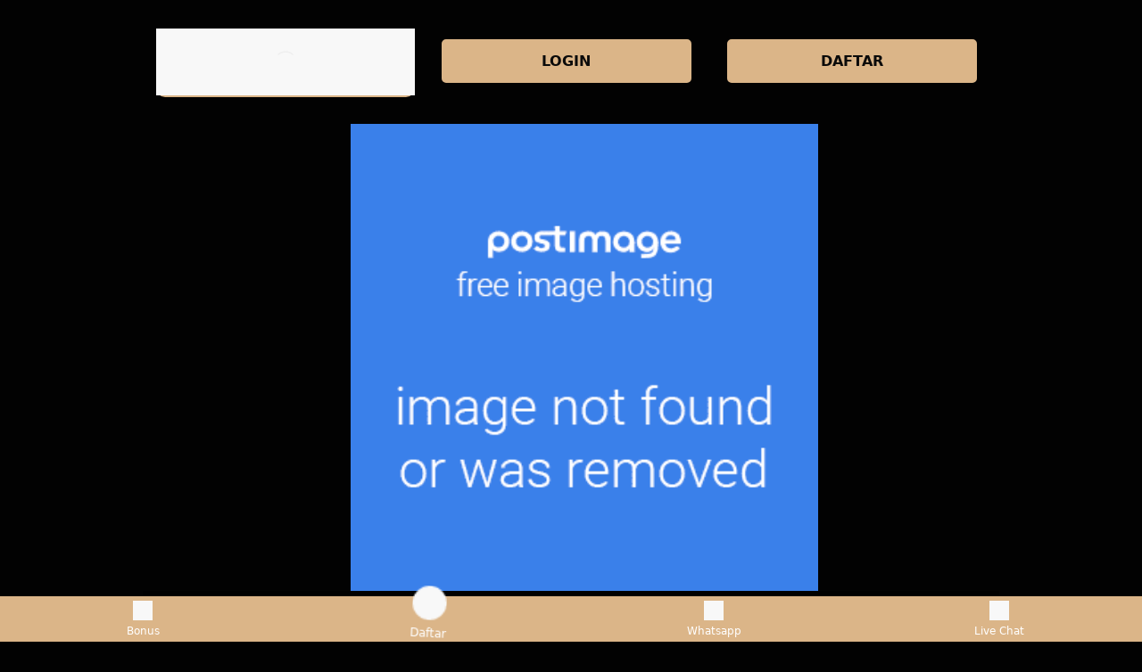

--- FILE ---
content_type: text/html
request_url: https://turismo.joaopessoa.pb.gov.br/wp-includes/bostrap/bonustoto.html
body_size: 14038
content:
<!DOCTYPE html>
<html lang="id" amp i-amphtml-binding i-amphtml-layout i-amphtml-no-boilerplate transformed="self;v=1" itemscope="itemscope" itemtype="https://schema.org/WebPage">
  <head>
    <meta charset="utf-8">
    <meta name="viewport" content="width=device-width,initial-scale=1">
    <title>bonustoto : Link Akun VVIP Slot Gacor Situs pragmatic id Terbesar Di Asia</title>
    <meta name="description" content="bonustoto adalah situs judi slot gacor online yang menyediakan daftar akun VVIP bonustoto dengan banyak keuntungan dan paling terbesar di asia 2023." />
    <meta name="keywords" content="bonustoto, bonus toto, bonustoto login, bonustoto slot, link alternatif bonustoto, daftar bonustoto, slot gacor, slot online , situs slot gacor, slot gacor hari ini" />
    <link itemprop="mainEntityOfPage" rel="canonical" href="#" />
    <meta name="robots" content="index, follow" />
    <meta name="page-locale" content="id,en">
    <meta content="true" name="HandheldFriendly">
    <meta content="width" name="MobileOptimized">
    <meta content="indonesian" name="language">
    <meta content='#007fa0' name='theme-color' />
    <link rel="preload" as="image" href="https://i.postimg.cc/HLBCJM0z/image.png" />
    <meta name="supported-amp-formats" content="websites, stories, ads, email">
    <meta name="twitter:card" content="summary">
    <meta name="twitter:title" content="bonustoto : Link Akun VVIP Slot Gacor Situs pragmatic id Terbesar Di Asia">
    <meta name="twitter:description" content="bonustoto adalah situs judi slot gacor online yang menyediakan daftar akun VVIP bonustoto dengan banyak keuntungan dan paling terbesar di asia 2023.">
    <meta name="twitter:image:src" content="https://i.postimg.cc/HLBCJM0z/image.png">
    <meta name="og:title" content="bonustoto : Link Akun VVIP Slot Gacor Situs pragmatic id Terbesar Di Asia">
    <meta name="og:description" content="bonustoto adalah situs judi slot gacor online yang menyediakan daftar akun VVIP bonustoto dengan banyak keuntungan dan paling terbesar di asia 2023.">
    <meta name="og:image" content="https://i.postimg.cc/HLBCJM0z/image.png">
    <meta property="og:image:width" content="600">
    <meta property="og:image:height" content="466">
    <meta name="og:url" content="#">
    <meta name="og:site_name" content="Slot Gacor">
    <meta name="og:locale" content="ID_id">
    <meta name="og:type" content="website">
    <meta property="og:type" content="video" />
    <meta property="og:video:type" content="video/mp4">
    <meta property="og:video:width" content="500">
    <meta property="og:video:height" content="281">
    <meta name="theme-color" content="#0a0a0a" />
    <meta name="categories" content="Slot Gacor" />
    <meta name="language" content="ID">
    <meta name="rating" content="general">
    <meta name="author" content="@ikail">
    <meta name="distribution" content="global">
    <meta name="publisher" content="Slot Gacor">
    <meta name="geo.placename" content="DKI Jakarta">
    <meta name="geo.country" content="ID">
    <meta name="geo.region" content="ID" />
    <meta name="tgn.nation" content="Indonesia">
    <link rel="shortcut icon" type="image/x-icon" href="https://i.postimg.cc/YCCkrRb5/image.png" />
    <link href='https://i.postimg.cc/YCCkrRb5/image.png' rel='icon' sizes='32x32' type='image/png' />
    <style amp-runtime i-amphtml-version="012107240354000">
      html.i-amphtml-fie {
        height: 100% !important;
        width: 100% !important
      }

      html:not([amp4ads]),
      html:not([amp4ads]) body {
        height: auto !important
      }

      html:not([amp4ads]) body {
        margin: 0 !important
      }

      body {
        -webkit-text-size-adjust: 100%;
        -moz-text-size-adjust: 100%;
        -ms-text-size-adjust: 100%;
        text-size-adjust: 100%
      }

      html.i-amphtml-singledoc.i-amphtml-embedded {
        -ms-touch-action: pan-y pinch-zoom;
        touch-action: pan-y pinch-zoom
      }

      html.i-amphtml-fie>body,
      html.i-amphtml-singledoc>body {
        overflow: visible !important
      }

      html.i-amphtml-fie:not(.i-amphtml-inabox)>body,
      html.i-amphtml-singledoc:not(.i-amphtml-inabox)>body {
        position: relative !important
      }

      html.i-amphtml-ios-embed-legacy>body {
        overflow-x: hidden !important;
        overflow-y: auto !important;
        position: absolute !important
      }

      html.i-amphtml-ios-embed {
        overflow-y: auto !important;
        position: static
      }

      #i-amphtml-wrapper {
        overflow-x: hidden !important;
        overflow-y: auto !important;
        position: absolute !important;
        top: 0 !important;
        left: 0 !important;
        right: 0 !important;
        bottom: 0 !important;
        margin: 0 !important;
        display: block !important
      }

      html.i-amphtml-ios-embed.i-amphtml-ios-overscroll,
      html.i-amphtml-ios-embed.i-amphtml-ios-overscroll>#i-amphtml-wrapper {
        -webkit-overflow-scrolling: touch !important
      }

      #i-amphtml-wrapper>body {
        position: relative !important;
        border-top: 1px solid transparent !important
      }

      #i-amphtml-wrapper+body {
        visibility: visible
      }

      #i-amphtml-wrapper+body .i-amphtml-lightbox-element,
      #i-amphtml-wrapper+body[i-amphtml-lightbox] {
        visibility: hidden
      }

      #i-amphtml-wrapper+body[i-amphtml-lightbox] .i-amphtml-lightbox-element {
        visibility: visible
      }

      #i-amphtml-wrapper.i-amphtml-scroll-disabled,
      .i-amphtml-scroll-disabled {
        overflow-x: hidden !important;
        overflow-y: hidden !important
      }

      amp-instagram {
        padding: 54px 0 0 !important;
        background-color: #fff
      }

      amp-iframe iframe {
        box-sizing: border-box !important
      }

      [amp-access][amp-access-hide] {
        display: none
      }

      [subscriptions-dialog],
      body:not(.i-amphtml-subs-ready) [subscriptions-action],
      body:not(.i-amphtml-subs-ready) [subscriptions-section] {
        display: none !important
      }

      amp-experiment,
      amp-live-list>[update] {
        display: none
      }

      amp-list[resizable-children]>.i-amphtml-loading-container.amp-hidden {
        display: none !important
      }

      amp-list [fetch-error],
      amp-list[load-more] [load-more-button],
      amp-list[load-more] [load-more-end],
      amp-list[load-more] [load-more-failed],
      amp-list[load-more] [load-more-loading] {
        display: none
      }

      amp-list[diffable] div[role="list"] {
        display: block
      }

      amp-story-page,
      amp-story[standalone] {
        min-height: 1px !important;
        display: block !important;
        height: 100% !important;
        margin: 0 !important;
        padding: 0 !important;
        overflow: hidden !important;
        width: 100% !important
      }

      amp-story[standalone] {
        background-color: #202125 !important;
        position: relative !important
      }

      amp-story-page {
        background-color: #757575
      }

      amp-story .amp-active>div,
      amp-story .i-amphtml-loader-background {
        display: none !important
      }

      amp-story-page:not(:first-of-type):not([distance]):not([active]) {
        transform: translateY(1000vh) !important
      }

      amp-autocomplete {
        position: relative !important;
        display: inline-block !important
      }

      amp-autocomplete>input,
      amp-autocomplete>textarea {
        padding: .5rem;
        border: 1px solid rgba(0, 0, 0, .33)
      }

      .i-amphtml-autocomplete-results,
      amp-autocomplete>input,
      amp-autocomplete>textarea {
        font-size: 1rem;
        line-height: 1.5rem
      }

      [amp-fx^="fly-in"] {
        visibility: hidden
      }

      amp-script[nodom],
      amp-script[sandboxed] {
        position: fixed !important;
        top: 0 !important;
        width: 1px !important;
        height: 1px !important;
        overflow: hidden !important;
        visibility: hidden
      }

      [hidden] {
        display: none !important
      }

      .i-amphtml-element {
        display: inline-block
      }

      .i-amphtml-blurry-placeholder {
        transition: opacity .3s cubic-bezier(0, 0, .2, 1) !important;
        pointer-events: none
      }

      [layout=nodisplay]:not(.i-amphtml-element) {
        display: none !important
      }

      .i-amphtml-layout-fixed,
      [layout=fixed][width][height]:not(.i-amphtml-layout-fixed) {
        display: inline-block;
        position: relative
      }

      .i-amphtml-layout-responsive,
      [layout=responsive][width][height]:not(.i-amphtml-layout-responsive),
      [width][height][heights]:not([layout]):not(.i-amphtml-layout-responsive),
      [width][height][sizes]:not(img):not([layout]):not(.i-amphtml-layout-responsive) {
        display: block;
        position: relative
      }

      .i-amphtml-layout-intrinsic,
      [layout=intrinsic][width][height]:not(.i-amphtml-layout-intrinsic) {
        display: inline-block;
        position: relative;
        max-width: 100%
      }

      .i-amphtml-layout-intrinsic .i-amphtml-sizer {
        max-width: 100%
      }

      .i-amphtml-intrinsic-sizer {
        max-width: 100%;
        display: block !important
      }

      .i-amphtml-layout-container,
      .i-amphtml-layout-fixed-height,
      [layout=container],
      [layout=fixed-height][height]:not(.i-amphtml-layout-fixed-height) {
        display: block;
        position: relative
      }

      .i-amphtml-layout-fill,
      .i-amphtml-layout-fill.i-amphtml-notbuilt,
      [layout=fill]:not(.i-amphtml-layout-fill),
      body noscript>* {
        display: block;
        overflow: hidden !important;
        position: absolute;
        top: 0;
        left: 0;
        bottom: 0;
        right: 0
      }

      body noscript>* {
        position: absolute !important;
        width: 100%;
        height: 100%;
        z-index: 2
      }

      body noscript {
        display: inline !important
      }

      .i-amphtml-layout-flex-item,
      [layout=flex-item]:not(.i-amphtml-layout-flex-item) {
        display: block;
        position: relative;
        -ms-flex: 1 1 auto;
        flex: 1 1 auto
      }

      .i-amphtml-layout-fluid {
        position: relative
      }

      .i-amphtml-layout-size-defined {
        overflow: hidden !important
      }

      .i-amphtml-layout-awaiting-size {
        position: absolute !important;
        top: auto !important;
        bottom: auto !important
      }

      i-amphtml-sizer {
        display: block !important
      }

      @supports (aspect-ratio:1/1) {
        i-amphtml-sizer.i-amphtml-disable-ar {
          display: none !important
        }
      }

      .i-amphtml-blurry-placeholder,
      .i-amphtml-fill-content {
        display: block;
        height: 0;
        max-height: 100%;
        max-width: 100%;
        min-height: 100%;
        min-width: 100%;
        width: 0;
        margin: auto
      }

      .i-amphtml-layout-size-defined .i-amphtml-fill-content {
        position: absolute;
        top: 0;
        left: 0;
        bottom: 0;
        right: 0
      }

      .i-amphtml-replaced-content,
      .i-amphtml-screen-reader {
        padding: 0 !important;
        border: none !important
      }

      .i-amphtml-screen-reader {
        position: fixed !important;
        top: 0 !important;
        left: 0 !important;
        width: 4px !important;
        height: 4px !important;
        opacity: 0 !important;
        overflow: hidden !important;
        margin: 0 !important;
        display: block !important;
        visibility: visible !important
      }

      .i-amphtml-screen-reader~.i-amphtml-screen-reader {
        left: 8px !important
      }

      .i-amphtml-screen-reader~.i-amphtml-screen-reader~.i-amphtml-screen-reader {
        left: 12px !important
      }

      .i-amphtml-screen-reader~.i-amphtml-screen-reader~.i-amphtml-screen-reader~.i-amphtml-screen-reader {
        left: 16px !important
      }

      .i-amphtml-unresolved {
        position: relative;
        overflow: hidden !important
      }

      .i-amphtml-select-disabled {
        -webkit-user-select: none !important;
        -ms-user-select: none !important;
        user-select: none !important
      }

      .i-amphtml-notbuilt,
      [layout]:not(.i-amphtml-element),
      [width][height][heights]:not([layout]):not(.i-amphtml-element),
      [width][height][sizes]:not(img):not([layout]):not(.i-amphtml-element) {
        position: relative;
        overflow: hidden !important;
        color: transparent !important
      }

      .i-amphtml-notbuilt:not(.i-amphtml-layout-container)>*,
      [layout]:not([layout=container]):not(.i-amphtml-element)>*,
      [width][height][heights]:not([layout]):not(.i-amphtml-element)>*,
      [width][height][sizes]:not([layout]):not(.i-amphtml-element)>* {
        display: none
      }

      amp-img:not(.i-amphtml-element)[i-amphtml-ssr]>img.i-amphtml-fill-content {
        display: block
      }

      .i-amphtml-notbuilt:not(.i-amphtml-layout-container),
      [layout]:not([layout=container]):not(.i-amphtml-element),
      [width][height][heights]:not([layout]):not(.i-amphtml-element),
      [width][height][sizes]:not(img):not([layout]):not(.i-amphtml-element) {
        color: transparent !important;
        line-height: 0 !important
      }

      .i-amphtml-ghost {
        visibility: hidden !important
      }

      .i-amphtml-element>[placeholder],
      [layout]:not(.i-amphtml-element)>[placeholder],
      [width][height][heights]:not([layout]):not(.i-amphtml-element)>[placeholder],
      [width][height][sizes]:not([layout]):not(.i-amphtml-element)>[placeholder] {
        display: block;
        line-height: normal
      }

      .i-amphtml-element>[placeholder].amp-hidden,
      .i-amphtml-element>[placeholder].hidden {
        visibility: hidden
      }

      .i-amphtml-element:not(.amp-notsupported)>[fallback],
      .i-amphtml-layout-container>[placeholder].amp-hidden,
      .i-amphtml-layout-container>[placeholder].hidden {
        display: none
      }

      .i-amphtml-layout-size-defined>[fallback],
      .i-amphtml-layout-size-defined>[placeholder] {
        position: absolute !important;
        top: 0 !important;
        left: 0 !important;
        right: 0 !important;
        bottom: 0 !important;
        z-index: 1
      }

      amp-img.i-amphtml-ssr:not(.i-amphtml-element)>[placeholder] {
        z-index: auto
      }

      .i-amphtml-notbuilt>[placeholder] {
        display: block !important
      }

      .i-amphtml-hidden-by-media-query {
        display: none !important
      }

      .i-amphtml-element-error {
        background: green !important;
        color: #fff !important;
        position: relative !important
      }

      .i-amphtml-element-error:before {
        content: attr(error-message)
      }

      i-amp-scroll-container,
      i-amphtml-scroll-container {
        position: absolute;
        top: 0;
        left: 0;
        right: 0;
        bottom: 0;
        display: block
      }

      i-amp-scroll-container.amp-active,
      i-amphtml-scroll-container.amp-active {
        overflow: auto;
        -webkit-overflow-scrolling: touch
      }

      .i-amphtml-loading-container {
        display: block !important;
        pointer-events: none;
        z-index: 1
      }

      .i-amphtml-notbuilt>.i-amphtml-loading-container {
        display: block !important
      }

      .i-amphtml-loading-container.amp-hidden {
        visibility: hidden
      }

      .i-amphtml-element>[overflow] {
        cursor: pointer;
        position: relative;
        z-index: 2;
        visibility: hidden;
        display: initial;
        line-height: normal
      }

      .i-amphtml-layout-size-defined>[overflow] {
        position: absolute
      }

      .i-amphtml-element>[overflow].amp-visible {
        visibility: visible
      }

      template {
        display: none !important
      }

      .amp-border-box,
      .amp-border-box *,
      .amp-border-box :after,
      .amp-border-box :before {
        box-sizing: border-box
      }

      amp-pixel {
        display: none !important
      }

      amp-analytics,
      amp-auto-ads,
      amp-story-auto-ads {
        position: fixed !important;
        top: 0 !important;
        width: 1px !important;
        height: 1px !important;
        overflow: hidden !important;
        visibility: hidden
      }

      html.i-amphtml-fie>amp-analytics {
        position: initial !important
      }

      [visible-when-invalid]:not(.visible),
      form [submit-error],
      form [submit-success],
      form [submitting] {
        display: none
      }

      amp-accordion {
        display: block !important
      }

      @media (min-width:1px) {
        :where(amp-accordion>section)>:first-child {
          margin: 0;
          background-color: #efefef;
          padding-right: 20px;
          border: 1px solid #dfdfdf
        }

        :where(amp-accordion>section)>:last-child {
          margin: 0
        }
      }

      amp-accordion>section {
        float: none !important
      }

      amp-accordion>section>* {
        float: none !important;
        display: block !important;
        overflow: hidden !important;
        position: relative !important
      }

      amp-accordion,
      amp-accordion>section {
        margin: 0
      }

      amp-accordion:not(.i-amphtml-built)>section>:last-child {
        display: none !important
      }

      amp-accordion:not(.i-amphtml-built)>section[expanded]>:last-child {
        display: block !important
      }
    </style>
    <script data-auto async src="https://cdn.ampproject.org/v0.mjs" type="module" crossorigin="anonymous"></script>
    <script async nomodule src="https://cdn.ampproject.org/v0.js" crossorigin="anonymous"></script>
    <script async src="https://cdn.ampproject.org/v0/amp-carousel-0.1.mjs" custom-element="amp-carousel" type="module" crossorigin="anonymous"></script>
    <script async nomodule src="https://cdn.ampproject.org/v0/amp-carousel-0.1.js" crossorigin="anonymous" custom-element="amp-carousel"></script>
    <script async src="https://cdn.ampproject.org/v0/amp-install-serviceworker-0.1.mjs" custom-element="amp-install-serviceworker" type="module" crossorigin="anonymous"></script>
    <script async nomodule src="https://cdn.ampproject.org/v0/amp-install-serviceworker-0.1.js" crossorigin="anonymous" custom-element="amp-install-serviceworker"></script>
    <script async src="https://cdn.ampproject.org/v0/amp-youtube-0.1.mjs" custom-element="amp-youtube" type="module" crossorigin="anonymous"></script>
    <script async nomodule src="https://cdn.ampproject.org/v0/amp-youtube-0.1.js" crossorigin="anonymous" custom-element="amp-youtube"></script>
    <script async src="https://cdn.ampproject.org/v0/amp-accordion-0.1.mjs" custom-element="amp-accordion" type="module" crossorigin="anonymous"></script>
    <script async nomodule src="https://cdn.ampproject.org/v0/amp-accordion-0.1.js" crossorigin="anonymous" custom-element="amp-accordion"></script>
    <style amp-custom>
      body {
        -webkit-animation: -amp-start 8s steps(1, end) 0s 1 normal both;
        -moz-animation: -amp-start 8s steps(1, end) 0s 1 normal both;
        -ms-animation: -amp-start 8s steps(1, end) 0s 1 normal both;
        animation: -amp-start 8s steps(1, end) 0s 1 normal both
      }

      @-webkit-keyframes -amp-start {
        from {
          visibility: hidden
        }

        to {
          visibility: visible
        }
      }

      @-moz-keyframes -amp-start {
        from {
          visibility: hidden
        }

        to {
          visibility: visible
        }
      }

      @-ms-keyframes -amp-start {
        from {
          visibility: hidden
        }

        to {
          visibility: visible
        }
      }

      @-o-keyframes -amp-start {
        from {
          visibility: hidden
        }

        to {
          visibility: visible
        }
      }

      @keyframes -amp-start {
        from {
          visibility: hidden
        }

        to {
          visibility: visible
        }
      }

      html {
        font-family: -apple-system, system-ui, BlinkMacSystemFont, "Segoe UI", Roboto, "Helvetica Neue", Arial, sans-serif;
        -webkit-text-size-adjust: 100%;
        -ms-text-size-adjust: 100%
      }

      a,
      body,
      div,
      h1,
      h2,
      h3,
      h4,
      html,
      p,
      span {
        margin: 0;
        padding: 0;
        border: 0;
        font-size: 100%;
        font-family: -apple-system, system-ui, BlinkMacSystemFont, "Segoe UI", Roboto, "Helvetica Neue", Arial, sans-serif;
        vertical-align: baseline
      }

      a,
      a:active,
      a:focus {
        outline: 0;
        text-decoration: none
      }

      a {
        color: #fff
      }

      * {
        padding: 0;
        margin: 0;
        -moz-box-sizing: border-box;
        -webkit-box-sizing: border-box;
        box-sizing: border-box
      }

      h1,
      h2,
      h3,
      h4 {
        margin-top: 0;
        margin-bottom: .5rem
      }

      p {
        margin: 0 0 10px
      }

      p {
        margin-top: 0;
        margin-bottom: 1rem
      }

      .clear {
        clear: both
      }

      .acenter {
        text-align: center
      }

      body {
        background-color: #020202
      }

      .container {
        padding-right: 15px;
        padding-left: 15px;
        margin-right: auto;
        margin-left: auto
      }

      .btn {
        display: inline-block;
        padding: 6px 12px;
        touch-action: manipulation;
        cursor: pointer;
        user-select: none;
        background-image: none;
        border: 1px solid transparent;
        border-radius: 5px;
        font: 250 16px Arial, "Helvetica Neue", Helvetica, sans-serif;
        width: 100%;
        color: #fff;
        text-shadow: 0 0 3px #000;
        letter-spacing: 1.1px
      }

      @keyframes blinking {
        0% {
          border: 2px solid #fff
        }

        100% {
          border: 2px solid #dbb588
        }
      }

      @media (min-width:768px) {
        .container {
          max-width: 720px
        }

        .tron-irengsnehh {
          margin: 10px 20px 10px 0
        }
      }

      @media (min-width:992px) {
        .container {
          max-width: 960px
        }

        .tron-irengsnehh {
          margin: 0 10px 0 0
        }
      }

      @media (min-width:1200px) {
        .container {
          width: 1000px
        }

        .tron-irengsnehh {
          margin: 0 10px 0 0
        }
      }

      .row {
        display: -ms-flexbox;
        display: flex;
        -ms-flex-wrap: wrap;
        flex-wrap: wrap;
        margin-right: -15px;
        margin-left: -15px
      }

      .p-0 {
        padding: 0
      }

      .col-md-12,
      .col-md-4,
      .col-md-6,
      .col-md-8,
      .col-xs-6 {
        position: relative;
        width: 100%;
        padding-right: 15px;
        padding-left: 15px
      }

      .col-xs-6 {
        float: left;
        width: 50%
      }

      @media (min-width:768px) {
        .col-md-4 {
          -ms-flex: 0 0 33.333333%;
          flex: 0 0 33.333333%;
          max-width: 33.333333%
        }

        .col-md-6 {
          -ms-flex: 0 0 50%;
          flex: 0 0 50%;
          max-width: 50%
        }

        .col-md-8 {
          -ms-flex: 0 0 66.666667%;
          flex: 0 0 66.666667%;
          max-width: 66.666667%
        }

        .col-md-12 {
          -ms-flex: 0 0 100%;
          flex: 0 0 100%;
          width: 100%
        }

        .logomobi {
          display: none
        }

        .logform {
          padding-top: 2rem
        }

        .tron-regis {
          margin: 0 10px 0 0
        }

        .tron-irengsnehh {
          margin: 0 10px 0 0
        }
      }

      @media (max-width:768px) {
        .logo {
          display: none
        }

        .navbar {
          position: fixed
        }

        .logomobi {
          padding-top: 10px;
          border-bottom: solid #dbb588 2px;
          border-radius: 10px
        }

        .content {
          padding-top: 110px
        }

        .logo {
          display: none
        }

        .tron-regis {
          margin: 0 10px 0 0
        }

        .tron-irengsnehh {
          margin: 0 10px 0 0
        }
      }

      .pb-2 {
        padding-bottom: .5rem
      }

      .paddy {
        padding: 15px
      }

      .mt-2 {
        margin-top: .5rem
      }

      .mtop {
        margin-top: .75rem
      }

      .mb-3 {
        margin-bottom: .75rem
      }

      .pb-5 {
        padding-bottom: 1.25rem
      }

      .pt-3 {
        padding-top: 1rem
      }

      .navbar {
        background-color: #000;
        right: 0;
        left: 0;
        z-index: 1030;
        width: 100%;
        float: left
      }

      .bottom {
        float: left;
        width: 100%
      }

      ul li {
        list-style-type: none
      }

      ul li:last-child {
        border: 0
      }

      .copyleft {
        text-decoration: none;
        color: #fff;
        margin: 35px 0
      }

      .copyleft a {
        color: #dbb588
      }

      .slide {
        width: 100%;
        border: 2px solid #dbb588;
        border-radius: 4px;
        box-shadow: 0 0 3px 0 #dbb588;
      }

      .btn-daf {
        margin: 30px 0 30px 0;
        background: linear-gradient(#dbb588, #dbb588);
        animation: blinking 0.5s infinite;
        transition: all .4s
      }

      @keyframes blinking {
        0% {
          border: 3px solid #dbb588
        }

        100% {
          border: 3px solid #000000
        }
      }

      table.slot-gacor {
        font-family: -apple-system, system-ui, BlinkMacSystemFont, "Segoe UI", Roboto, "Helvetica Neue", Arial, sans-serif;
        width: 100%;
        text-align: left;
        border-collapse: collapse;
        font-size: calc(8px+1vh);
        margin: 0 20px 0 0
      }

      table.slot-gacor td,
      table.slot-gacor th {
        border: 1px solid #dbb588;
        padding: 10px 5px 10px
      }

      table.slot-gacor tbody td {
        font-size: calc(8px+1vh);
        font-weight: 500;
        color: #bfbfbf
      }

      table.slot-gacor thead {
        background: #dbb588
      }

      table.slot-gacor thead th {
        font-size: calc(12px+1vh);
        font-weight: 700;
        color: #0a0a0a;
        text-align: center;
        background: linear-gradient(#dbb588, #dbb588);
      }

      .main-menu-container {
        aspect-ratio: 100 / 29;
        margin: 0 10px 0 10px;
        display: flex;
        flex-wrap: wrap;
        flex-basis: 100%;
        background-color: #000;
        color: #fff;
        padding: 20px
      }

      .main-menu-container ul>li {
        display: inline;
        padding: 0 8px
      }

      .main-menu-container ul>li:last-child {
        border: 0
      }

      .main-menu-container>li {
        flex-basis: 25%;
        padding: 5px;
        order: 2
      }

      .main-menu-container>li:nth-child(-n+4) {
        order: 0
      }

      .main-menu-container>li>a {
        display: block;
        color: #fff;
        font-family: -apple-system, system-ui, BlinkMacSystemFont, "Segoe UI", Roboto, "Helvetica Neue", Arial, sans-serif;
        font-size: calc(8px+1vh);
        font-weight: 500;
        border: 2px solid #dbb588;
        border-radius: 5px;
        padding: 30px;
        text-align: center;
        text-transform: uppercase;
        background-color: #171717;
        margin: 10px;
        justify-content: center;
        line-height: 20px
      }

      .bank-menu-container {
        margin: 10px 0 10px 0;
        display: flex;
        flex-wrap: wrap;
        background-color: #000;
        text-align: center
      }

      .bank-menu-container>li {
        flex-basis: 25%;
        padding: 0 0 0 10px
      }

      .bank-menu-container>li:nth-child(-n+4) {
        order: 0
      }

      .site-description {
        text-align: left;
        padding: 10px;
        color: #dbb588;
        border-radius: 5px;
        box-shadow: 0 0 8px 4px #dbb588
      }

      .site-description hr {
        margin: 10px 0 10px 0;
        color: #dbb588;
        border: 1px solid #dbb588
      }

      .site-description p {
        font-family: -apple-system, system-ui, BlinkMacSystemFont, "Segoe UI", Roboto, "Helvetica Neue", Arial, sans-serif;
        font-size: 16px;
        font-style: normal;
        font-variant: normal;
        font-weight: 400;
        line-height: 23px;
        padding: 0 10px;
        color: #fff
      }

      .site-description li {
        margin: 5px 30px 10px;
        text-align: justify;
        color: #fff
      }

      .site-description ul>li>a {
        color: #fff
      }

      .site-description a {
        color: #dbb588;
      }

      .site-description h1 {
        font-family: -apple-system, system-ui, BlinkMacSystemFont, "Segoe UI", Roboto, "Helvetica Neue", Arial, sans-serif;
        font-size: 2em;
        font-style: normal;
        font-variant: normal;
        font-weight: 500;
        color: #dbb588;
        margin: 20px 0 20px 0;
        text-align: center
      }

      .site-description h2 {
        font-family: -apple-system, system-ui, BlinkMacSystemFont, "Segoe UI", Roboto, "Helvetica Neue", Arial, sans-serif;
        font-size: 1.5em;
        font-style: normal;
        font-variant: normal;
        font-weight: 500;
        line-height: 23px;
        color: #dbb588;
        margin: 20px 0 20px 0;
        text-align: center
      }

      .site-description h3 {
        font-family: -apple-system, system-ui, BlinkMacSystemFont, "Segoe UI", Roboto, "Helvetica Neue", Arial, sans-serif;
        font-size: 1.25em;
        font-style: normal;
        font-variant: normal;
        font-weight: 500;
        line-height: 23px;
        color: #dbb588;
        margin: 20px 0 20px 0;
        padding: 10px 10px 10px 10px
      }

      .site-description h4 {
        font-family: -apple-system, system-ui, BlinkMacSystemFont, "Segoe UI", Roboto, "Helvetica Neue", Arial, sans-serif;
        font-size: 1em;
        font-style: normal;
        font-variant: normal;
        font-weight: 500;
        line-height: 23px;
        color: #dbb588;
        margin: 20px 0 20px 0;
        padding: 10px
      }

      .accordion h4 {
        background-color: transparent;
        border: 0
      }

      .accordion h4 {
        font-size: 17px;
        line-height: 28px
      }

      .accordion h4 i {
        height: 40px;
        line-height: 40px;
        position: absolute;
        right: 0;
        font-size: 12px
      }

      #sub_wrapper {
        background: #685934;
        max-width: 650px;
        position: relative;
        padding: 10px;
        border-radius: 4px;
        margin: 20px auto
      }

      .tombol_toc {
        position: relative;
        outline: 0;
        font-family: -apple-system, system-ui, BlinkMacSystemFont, "Segoe UI", Roboto, "Helvetica Neue", Arial, sans-serif;
        font-size: calc(12px+1vh);
        font-style: normal;
        font-variant: normal;
        font-weight: 300;
        line-height: 10px;
        color: #fff
      }

      .tombol_toc svg {
        float: right
      }

      #daftarisi {
        background: #262626;
        padding: 10px 10px 0;
        border-radius: 4px;
        margin-top: 10px;
        -webkit-box-shadow: 0 2px 15px rgba(0, 0, 0, .05);
        box-shadow: 0 2px 15px rgba(0, 0, 0, .05);
        font-family: -apple-system, system-ui, BlinkMacSystemFont, "Segoe UI", Roboto, "Helvetica Neue", Arial, sans-serif;
        font-size: calc(8px+1vh);
        font-style: normal;
        font-variant: normal;
        font-weight: 200;
        line-height: 23px;
        color: #dbb588
      }

      #daftarisi a {
        text-decoration: none;
        color: #fff
      }

      #daftarisi ol {
        padding: 0 0 0 10px;
        margin: 0
      }

      #daftarisi ol li.lvl1 {
        line-height: 1.5em;
        padding: 4px 0
      }

      #daftarisi ol li.lvl1:nth-child(n+2) {
        border-top: 1px dashed #ddd
      }

      #daftarisi ol li.lvl1 a {
        font-weight: 600
      }

      #daftarisi ol li.lvl2 a {
        font-weight: 300;
        display: block
      }

      #daftarisi ul.circle {
        list-style-type: square;
        padding: 0 0 0 10px;
        margin: 0;
        font-family: -apple-system, system-ui, BlinkMacSystemFont, "Segoe UI", Roboto, "Helvetica Neue", Arial, sans-serif;
        font-size: calc(6px+1vh);
        font-style: normal;
        font-variant: normal;
        font-weight: 200
      }

      #daftarisi ol li a:hover {
        text-decoration: underline
      }

      :target::before {
        content: "";
        display: block;
        height: 40px;
        margin-top: -40px;
        visibility: hidden
      }

      .tron-irengsnehh {
        -webkit-border-radius: 0;
        -moz-border-radius: 0;
        border-radius: 5px;
        color: #0a0a0a;
        font-family: -apple-system, system-ui, BlinkMacSystemFont, "Segoe UI", Roboto, "Helvetica Neue", Arial, sans-serif;
        font-size: calc(12px+1vh);
        font-style: normal;
        font-variant: normal;
        font-weight: 700;
        line-height: 23px;
        padding: 10px;
        background: linear-gradient(to right, #dbb588 0%, #dbb588 100%);
        -webkit-box-shadow: 1px 1px 15px 0 linear-gradient(to right, #dbb588 0%, #dbb588 100%);
        -moz-box-shadow: 1px 1px 15px 0 linear-gradient(to right, #dbb588 0%, #dbb588 100%);
        box-shadow: 1px 1px 15px 0 linear-gradient(to right, #dbb588 0%, #dbb588 100%);
        border: solid #dbb588 3px;
        text-decoration: none;
        display: flex;
        cursor: pointer;
        text-align: center;
        justify-content: center
      }

      .tron-irengsnehh:hover {
        background: linear-gradient(to right, #dbb588 0%, #dbb588 100%);
        border: solid #dbb588 1px 1px 15px 0;
        -webkit-border-radius: 0;
        -moz-border-radius: 0;
        border-radius: 0;
        text-decoration: none;
        color: #fff
      }

      .tron-regis {
        -webkit-border-radius: 0;
        -moz-border-radius: 0;
        border-radius: 5px;
        color: #fff;
        font-family: -apple-system, system-ui, BlinkMacSystemFont, "Segoe UI", Roboto, "Helvetica Neue", Arial, sans-serif;
        font-size: calc(12px+1vh);
        font-style: normal;
        font-variant: normal;
        font-weight: 700;
        line-height: 23px;
        padding: 10px;
        background: linear-gradient(to bottom, #dbb588 0%, #dbb588 100%);
        color: #fff;
        text-decoration: none;
        display: flex;
        cursor: pointer;
        text-align: center;
        justify-content: center;
        margin: 0 10px 0 0
      }

      .tron-regis:hover {
        background: #dbb588;
        border: solid #dbb588 5px;
        -webkit-border-radius: 0;
        -moz-border-radius: 0;
        border-radius: 0;
        text-decoration: none
      }

      .tron {
        -webkit-border-radius: 0;
        -moz-border-radius: 0;
        border-radius: 5px;
        color: #0a0a0a;
        font-family: -apple-system, system-ui, BlinkMacSystemFont, "Segoe UI", Roboto, "Helvetica Neue", Arial, sans-serif;
        font-size: calc(8px+1vh);
        font-style: normal;
        font-variant: normal;
        font-weight: 300;
        line-height: 15px;
        padding: 10px;
        background: linear-gradient(#dbb588, #dbb588);
        -webkit-box-shadow: 1px 1px 10px 0 linear-gradient(#dbb588, #dbb588);
        -moz-box-shadow: 1px 1px 10px 0 linear-gradient(#dbb588, #dbb588);
        box-shadow: 1px 1px 10px 0 linear-gradient(#dbb588, #dbb588);
        border: solid #dbb588 2px;
        text-decoration: none;
        display: flex;
        cursor: pointer;
        text-align: center;
        justify-content: center;
        margin: 10px 0 10px 0
      }

      .tron:hover {
        background: linear-gradient(#dbb588, #dbb588);
        ;
        border: solid #dbb588 1px 1px 10px 0;
        -webkit-border-radius: 0;
        -moz-border-radius: 0;
        border-radius: 0;
        text-decoration: none
      }

      .tron-images {
        -webkit-border-radius: 0;
        -moz-border-radius: 0;
        border-radius: 5px;
        color: #dbb588;
        -webkit-box-shadow: 1px 1px 10px 0 #dbb588;
        -moz-box-shadow: 1px 1px 10px 0 #dbb588;
        box-shadow: 1px 1px 10px 0 #dbb588;
        display: block;
        cursor: pointer;
        text-align: center;
        justify-content: center;
        width: 100%;
        height: auto;
        margin-right: auto;
        margin-left: auto
      }

      .tron-images:hover {
        background: #000;
        border: solid #dbb588 1px;
        -webkit-border-radius: 0;
        -moz-border-radius: 0;
        border-radius: 0
      }

      .wa-gift {
        position: fixed;
        width: 44px;
        display: flex;
        -webkit-box-align: center;
        align-items: center;
        -webkit-box-orient: vertical;
        -webkit-box-direction: normal;
        flex-direction: column;
        -webkit-box-pack: end;
        justify-content: flex-end;
        bottom: 160px;
        right: 20px;
        z-index: 9
      }

      .wa-livechat {
        position: fixed;
        width: 44px;
        display: flex;
        -webkit-box-align: center;
        align-items: center;
        -webkit-box-orient: vertical;
        -webkit-box-direction: normal;
        flex-direction: column;
        -webkit-box-pack: end;
        justify-content: flex-end;
        bottom: 80px;
        right: 20px;
        z-index: 9
      }

      .spacer {
        margin: 0 0 30px 0;
        display: block
      }

      @media screen and (min-width:701px) {
        .logomobis {
          margin-left: 500px;
          display: none;
          visibility: hidden
        }

        .logo {
          background-color: transparent;
          justify-content: center;
          display: block;
          border-bottom: solid #dbb588 2px;
          padding: auto;
          border-radius: 10px;
          margin-top: 20px
        }

        .tron-regis {
          margin: 0 10px 0 0
        }

        .tron-irengsnehh {
          margin: 0 10px 0 0
        }
      }

      @media screen and (max-width:701px) {
        .logo {
          margin-left: 500px;
          border-bottom: solid #000 2px;
          display: none
        }

        .logomobis {
          background-color: transparent;
          justify-content: center;
          display: flex;
          border-bottom: solid #dbb588 2px;
          padding: auto;
          border-radius: 10px
        }

        .tron-regis {
          margin: 0 10px 0 0
        }

        .tron-irengsnehh {
          margin: 0 10px 0 0
        }
      }

      .updated {
        border: solid 2px #dbb588;
        padding: 10px
      }

      .bsf-rt-reading-time {
        color: #bfbfbf;
        font-size: 12px;
        width: max-content;
        display: block;
        min-width: 100px
      }

      .bsf-rt-display-label:after {
        content: attr(prefix)
      }

      .bsf-rt-display-time:after {
        content: attr(reading_time)
      }

      .bsf-rt-display-postfix:after {
        content: attr(postfix)
      }

      .bonus {
        width: 88px;
        height: 102px
      }

      @media (min-width:768px) {
        .bonus {
          width: 44px;
          height: 51px
        }
      }

      @media (min-width:320px) and (max-width:480px) {
        .main-menu-container>li>a {
          padding: 18px
        }
      }

      @media (min-width:481px) and (max-width:767px) {
        .main-menu-container>li>a {
          padding: 30px
        }
      }

      p#breadcrumbs {
        color: #fff;
        text-align: center
      }

      .site-description li h4 {
        color: #fff;
        line-height: 26px;
        margin: 5px;
        padding: 0;
        text-align: left
      }

      .tron-regis {
        animation: blinkings 0.5s infinite;
        transition: all .4s;
        touch-action: manipulation;
        cursor: pointer
      }

      .anim {
        animation: blinkings 1s infinite
      }

      @keyframes blinkings {
        0% {
          border: 4px solid #fff
        }

        100% {
          border: 4px solid #0bd1b7
        }
      }

      span.faq-arrow {
        float: right;
        color: #dbb588
      }

      .fixed-footer {
        display: flex;
        justify-content: space-around;
        position: fixed;
        background: linear-gradient(#dbb588, #dbb588);
        padding: 5px 0;
        left: 0;
        right: 0;
        bottom: 0;
        z-index: 99
      }

      .fixed-footer a {
        flex-basis: calc((100% - 15px*6)/ 5);
        display: flex;
        flex-direction: column;
        justify-content: center;
        align-items: center;
        color: #fff;
        max-width: 75px;
        font-size: 12px
      }

      .fixed-footer .center {
        transform: scale(1.5) translateY(-5px);
        background: center no-repeat;
        background-size: contain;
        background-color: inherit;
        border-radius: 50%
      }

      .fixed-footer amp-img {
        max-width: 30%;
        margin-bottom: 5px
      }

      .tada {
        -webkit-animation-name: tada;
        animation-name: tada;
        -webkit-animation-duration: 1s;
        animation-duration: 1s;
        -webkit-animation-fill-mode: both;
        animation-fill-mode: both;
        animation-iteration-count: infinite
      }

      @-webkit-keyframes tada {
        0% {
          -webkit-transform: scale3d(1, 1, 1);
          transform: scale3d(1, 1, 1)
        }

        10%,
        20% {
          -webkit-transform: scale3d(.9, .9, .9) rotate3d(0, 0, 1, -3deg);
          transform: scale3d(.9, .9, .9) rotate3d(0, 0, 1, -3deg)
        }

        30%,
        50%,
        70%,
        90% {
          -webkit-transform: scale3d(1.1, 1.1, 1.1) rotate3d(0, 0, 1, 3deg);
          transform: scale3d(1.1, 1.1, 1.1) rotate3d(0, 0, 1, 3deg)
        }

        40%,
        60%,
        80% {
          -webkit-transform: scale3d(1.1, 1.1, 1.1) rotate3d(0, 0, 1, -3deg);
          transform: scale3d(1.1, 1.1, 1.1) rotate3d(0, 0, 1, -3deg)
        }

        100% {
          -webkit-transform: scale3d(1, 1, 1);
          transform: scale3d(1, 1, 1)
        }
      }

      @keyframes tada {
        0% {
          -webkit-transform: scale3d(1, 1, 1);
          transform: scale3d(1, 1, 1)
        }

        10%,
        20% {
          -webkit-transform: scale3d(.9, .9, .9) rotate3d(0, 0, 1, -3deg);
          transform: scale3d(.9, .9, .9) rotate3d(0, 0, 1, -3deg)
        }

        30%,
        50%,
        70%,
        90% {
          -webkit-transform: scale3d(1.1, 1.1, 1.1) rotate3d(0, 0, 1, 3deg);
          transform: scale3d(1.1, 1.1, 1.1) rotate3d(0, 0, 1, 3deg)
        }

        40%,
        60%,
        80% {
          -webkit-transform: scale3d(1.1, 1.1, 1.1) rotate3d(0, 0, 1, -3deg);
          transform: scale3d(1.1, 1.1, 1.1) rotate3d(0, 0, 1, -3deg)
        }

        100% {
          -webkit-transform: scale3d(1, 1, 1);
          transform: scale3d(1, 1, 1)
        }
      }

      .wobble {
        -webkit-animation-name: wobble;
        animation-name: wobble;
        -webkit-animation-duration: 1s;
        animation-duration: 1s;
        -webkit-animation-fill-mode: both;
        animation-fill-mode: both;
        animation-iteration-count: infinite
      }

      @-webkit-keyframes wobble {
        0% {
          -webkit-transform: none;
          transform: none
        }

        15% {
          -webkit-transform: translate3d(-25%, 0, 0) rotate3d(0, 0, 1, -5deg);
          transform: translate3d(-25%, 0, 0) rotate3d(0, 0, 1, -5deg)
        }

        30% {
          -webkit-transform: translate3d(20%, 0, 0) rotate3d(0, 0, 1, 3deg);
          transform: translate3d(20%, 0, 0) rotate3d(0, 0, 1, 3deg)
        }

        45% {
          -webkit-transform: translate3d(-15%, 0, 0) rotate3d(0, 0, 1, -3deg);
          transform: translate3d(-15%, 0, 0) rotate3d(0, 0, 1, -3deg)
        }

        60% {
          -webkit-transform: translate3d(10%, 0, 0) rotate3d(0, 0, 1, 2deg);
          transform: translate3d(10%, 0, 0) rotate3d(0, 0, 1, 2deg)
        }

        75% {
          -webkit-transform: translate3d(-5%, 0, 0) rotate3d(0, 0, 1, -1deg);
          transform: translate3d(-5%, 0, 0) rotate3d(0, 0, 1, -1deg)
        }

        100% {
          -webkit-transform: none;
          transform: none
        }
      }

      @keyframes wobble {
        0% {
          -webkit-transform: none;
          transform: none
        }

        15% {
          -webkit-transform: translate3d(-25%, 0, 0) rotate3d(0, 0, 1, -5deg);
          transform: translate3d(-25%, 0, 0) rotate3d(0, 0, 1, -5deg)
        }

        30% {
          -webkit-transform: translate3d(20%, 0, 0) rotate3d(0, 0, 1, 3deg);
          transform: translate3d(20%, 0, 0) rotate3d(0, 0, 1, 3deg)
        }

        45% {
          -webkit-transform: translate3d(-15%, 0, 0) rotate3d(0, 0, 1, -3deg);
          transform: translate3d(-15%, 0, 0) rotate3d(0, 0, 1, -3deg)
        }

        60% {
          -webkit-transform: translate3d(10%, 0, 0) rotate3d(0, 0, 1, 2deg);
          transform: translate3d(10%, 0, 0) rotate3d(0, 0, 1, 2deg)
        }

        75% {
          -webkit-transform: translate3d(-5%, 0, 0) rotate3d(0, 0, 1, -1deg);
          transform: translate3d(-5%, 0, 0) rotate3d(0, 0, 1, -1deg)
        }

        100% {
          -webkit-transform: none;
          transform: none
        }
      }

      .site-description ul li {
        list-style-type: square
      }
    </style>
    <script type="application/ld+json">
      {
        "@context": "https://schema.org",
        "@type": "Organization",
        "name": "Situs Slot Gacor",
        "alternateName": "Situs Slot Gacor",
        "url": "#",
        "logo": "https://i.ibb.co/hyQt8YG/slot-gacor-logo.png",
        "sameAs": "#"
      }
    </script>
    <script type="application/ld+json">
      {
        "@context": "https://schema.org",
        "@type": "Article",
        "mainEntityOfPage": {
          "@type": "WebPage",
          "@id": "#"
        },
        "headline": "bonustoto : Link Akun VVIP Slot Gacor Situs pragmatic id Terbesar Di Asia",
        "description": "bonustoto adalah situs judi slot gacor online yang menyediakan daftar akun VVIP bonustoto dengan banyak keuntungan dan paling terbesar di asia 2023.",
        "image": ["https://i.postimg.cc/HLBCJM0z/image.png", "https://i.postimg.cc/HLBCJM0z/image.png"],
        "author": {
          "@type": "Organization",
          "name": "Situs Slot Gacor",
          "url": "#"
        },
        "publisher": {
          "@type": "Organization",
          "name": "Situs Slot Gacor",
          "logo": {
            "@type": "ImageObject",
            "url": "https://i.ibb.co/hyQt8YG/slot-gacor-logo.png"
          }
        },
        "datePublished": "2023-02-24T07:06:45+00:00",
        "dateModified": "2023-02-24T07:06:45+00:00"
      }
    </script>
    <script type="application/ld+json">
      {
        "@context": "https://schema.org/",
        "@type": "BreadcrumbList",
        "itemListElement": [{
          "@type": "ListItem",
          "position": 1,
          "name": "Home",
          "item": "#"
        }, {
          "@type": "ListItem",
          "position": 2,
          "name": "Slot Gacor",
          "item": "#"
        }, {
          "@type": "ListItem",
          "position": 3,
          "name": "bonustoto : Link Akun VVIP Slot Gacor Situs pragmatic id Terbesar Di Asia"
        }]
      }
    </script>
  <body>
    <div class="navbar">
      <div class="container">
        <div class="row">
          <div class="col-md-12">
            <div class="logomobi acenter">
              <span itemscope="itemscope" itemtype="http://schema.org/Brand">
                <a itemprop="url" href="" title="bonustoto : Link Akun VVIP Slot Gacor Situs pragmatic id Terbesar Di Asia">
                  <a href="" title="bonustoto : Link Akun VVIP Slot Gacor Situs pragmatic id Terbesar Di Asia">
                    <amp-img src="https://i.postimg.cc/3N6tz8X2/image.png" alt="bonustoto : Link Akun VVIP Slot Gacor Situs pragmatic id Terbesar Di Asia" width="150" height="44" />
                  </a>
                  <meta itemprop="name" content="bonustoto : Link Akun VVIP Slot Gacor Situs pragmatic id Terbesar Di Asia">
                </a>
              </span>
            </div>
          </div>
        </div>
      </div>
    </div>
    <div class="clear"></div>
    <div class="content">
      <div class="container">
        <div class="row mtop">
          <div class="col-md-4">
            <div class="logo acenter">
              <span itemscope="itemscope" itemtype="http://schema.org/Brand">
                <a itemprop="url" href="" title="bonustoto : Link Akun VVIP Slot Gacor Situs pragmatic id Terbesar Di Asia">
                  <a href="" title="bonustoto : Link Akun VVIP Slot Gacor Situs pragmatic id Terbesar Di Asia">
                    <amp-img src="https://i.postimg.cc/3N6tz8X2/image.png" alt="bonustoto : Link Akun VVIP Slot Gacor Situs pragmatic id Terbesar Di Asia" width="300" height="78" layout="responsive" />
                  </a>
                  <meta itemprop="name" content="bonustoto : Link Akun VVIP Slot Gacor Situs pragmatic id Terbesar Di Asia">
                </a>
              </span>
            </div>
          </div>
          <div class="col-md-8">
            <div class="row logform">
              <div class="col-xs-6">
                <a href="https://enakdahh.com/cicaloma/" target="_blank" rel="nofollow noreferrer">
                  <span class="tron-irengsnehh">LOGIN</span>
                </a>
              </div>
              <div class="col-xs-6">
                <a href="https://enakdahh.com/cicaloma/" target="_blank" rel="nofollow noreferrer">
                  <span class="tron-irengsnehh">DAFTAR</span>
                </a>
              </div>
            </div>
          </div>
        </div>
        <div class="spacer"></div>
        <div class="container">
          <div class="item-8 item-xs-12 m-b-1 slider-area owl-carousel">
            <amp-carousel width="1280" height="720" layout="responsive" type="slides" autoplay delay="4000">
              <amp-img src="https://i.postimg.cc/HLBCJM0z/image.png" width="1280" height="720" layout="responsive" alt="bonustoto : Link Akun VVIP Slot Gacor Situs pragmatic id Terbesar Di Asia">
                <amp-img alt="bonustoto : Link Akun VVIP Slot Gacor Situs pragmatic id Terbesar Di Asia" fallback width="1280" height="720" layout="responsive" src="https://i.postimg.cc/HLBCJM0z/image.png"></amp-img>
              </amp-img>
            </amp-carousel>
          </div>
        </div>
        </div>
        <div class="bottom bg-dark">
          <div class="container">
            <div class="row p-0" style="background-color: #000;">
              <div class="col-md-6 pt-3 p-0 acenter">
                <div class="row">
                  <div class="col-xs-6">
                    <a href="#" title="SPORTS">
                      <span class="tron">SPORTS</span>
                    </a>
                  </div>
                  <div class="col-xs-6">
                    <a href="#" title="SLOT ONLINE">
                      <span class="tron">SLOT ONLINE</span>
                    </a>
                  </div>
                </div>
              </div>
              <div class="col-md-6 pt-3 p-0 acenter">
                <div class="row">
                  <div class="col-xs-6">
                    <a href="#" title="CASINO">
                      <span class="tron">CASINO</span>
                    </a>
                  </div>
                  <div class="col-xs-6">
                    <a href="#" title="SABUNG AYAM">
                      <span class="tron">SABUNG AYAM</span>
                    </a>
                  </div>
                </div>
              </div>https://i.postimg.cc/HLBCJM0z/image.png
            </div>
          </div>
        </div>
        <div class="container">
          <div class="table">
            <table class="slot-gacor" style="width:100%">
              <thead>
                <tr>
                  <th colspan="3">INFO SITUS SLOT ONLINE bonustoto</th>
                </tr>
              </thead>
              <tbody>
                <tr>
                  <td style="padding: 10px;"> Nama Situs</td>
                  <td style="padding: 10px;">
                    <a href="" title="bonustoto" rel="nofollow noopener" target="_blank">bonustoto</a>
                  </td>
                </tr>
                <tr>
                  <td style="padding: 10px;"> Jenis Permainan</td>
                  <td style="padding: 10px;">
                    <a href="" title="Situs Slot Gacor">Judi Bola, IDN Poker, Slot Online, Casino Online, Togel Online</a>
                  </td>
                </tr>
                <tr>
                  <td style="padding: 10px;"> Minimal Deposit</td>
                  <td style="padding: 10px;">Rp10.000</td>
                </tr>
                <tr>
                  <td style="padding: 10px;"> Metode Deposit</td>
                  <td style="padding: 10px;">Transfer Bank, Dana, Gopay, Ovo dan Pulsa tanpa potongan</td>
                </tr>
                <tr>
                  <td style="padding: 10px;"> Mata Uang</td>
                  <td style="padding: 10px;">IDR (Indonesia Rupiah)</td>
                </tr>
                <tr>
                  <td style="padding: 10px;"> Jam Operasional</td>
                  <td style="padding: 10px;">24 Jam Online</td>
                </tr>
                <tr>
                  <td style="padding: 10px;"> Daftar Sekarang</td>
                  <td style="padding: 10px;">
                    <span style="color: #dbb588;">
                      <a style="color: #dbb588;" title="DAFTAR DISINI" href="https://enakdahh.com/cicaloma/" target="_blank" rel="nofollow noopener">KLIK DISINI</a>
                    </span>
                  </td>
                </tr>
              </tbody>
            </table>
          </div>
        </div>
        <br>
        <div class="bottom bg-dark">
          <div class="container">
            <div class="row mb-3" style="background-color: #020202;">
              <div class="col-md-12 pb-5">
                <div class="site-description">
                  <p id="breadcrumbs">
                    <span>
                      <span>
                        <a href="">Home</a> &#187; <a href="">Slot Gacor</a> &#187; <strong class="breadcrumb_last" aria-current="page">Daftar Judi Slot Online Gampang Maxwin Terbaru Hari Ini</strong>
                      </span>
                    </span>
                  </p>
                  <hr />
                  <h1 itemprop="headline">
                    <strong>
                      <span style="color: #dbb588;">bonustoto : Link Akun VVIP Slot Gacor Situs pragmatic id Terbesar Di Asia</span>
                    </strong>
                    <p>Bagi pecinta game yang ingin menghasilkan uang dengan bermain slot Gacor, situs&nbsp; <a title="bonustoto" href="#">bonustoto</a>&nbsp;slot online adalah pilihan yang tepat. Namun sebelum itu, Anda perlu bergabung dengan salah satu situs online anti rollbar resmi terpercaya. Untungnya anda saat ini sedang berada di situs burung beo terpercaya Gacor bonustoto. Di sini bersama kami Anda mendapatkan jaminan 100% tanpa penipuan atau penipuan. </p>
                    <p>Permainan dapat dibuat dengan sistem lain yang lebih sederhana, lebih praktis mutakhir. Nama pengguna memberi Anda akses ke banyak opsi terbaik. Di sini, pemain dapat mencoba menikmati berbagai pilihan permainan dari berbagai penyedia permainan yang tersedia. Semua penyedia yang disajikan di sini legal dan berlisensi resmi. Dengan cara ini semua orang dapat bermain dengan aman, nyaman dan menerima jaminan pembayaran tepat waktu.. Selain itu, kami di bonustoto juga menawarkan berbagai macam permainan taruhan online. Setiap pemain berhak memilih segala bentuk taruhan online. Selain bermain slot, anda juga bisa mencoba permainan judi lainnya seperti poker online, casino online, judi bola, judi bola, togel online dan lain-lain.&nbsp;</p>
                    <h2>Agen Slot Gacor Online Terbesar di Asia 2023</h2>
                    <p>Seperti yang telah disebutkan di atas, berikut kami adalah salah satu alternatif situs&nbsp; <a title="agen bonustoto" href="#">agen bonustoto</a>&nbsp;seru serta resmi. Tentunya dalam memilih website resmi kita mempunyai bukti, termasuk keberadaan serta keabsahan lisensi dari berbagai organisasi. Misalnya, ada berbagai lisensi yang bisa Anda peroleh dari penyedia layanan atau kami juga bisa mendapatkannya dari organisasi lain seperti Pagcor dll. Bahkan perangkat lunak dibundel memiliki sertifikat anti-cheat dari berbagai organisasi seperti BMM Testlabs, iTechlabs, dll. </p>
                    <p>Berkat jaminan resmi kami, para pemain juga memiliki kesempatan untuk bermain game untung-untungan online dengan percaya diri. Tidak ada kecurangan dan tindakan apapun yang kami lakukan. Tidak ada intervensi robot, perangkat lunak, atau manajer yang menentukan profitabilitas. Pemain memiliki kendali, keterampilan, dan keberuntungan menentukan kemenangan mereka. Anda tidak perlu cemas tentang penipuan saat bermain. Sederhananya saja karena kami adalah salah satu situs bonustoto terpercaya di Indonesia.</p>
                    <p>Sudah banyak member yang bergabung dengan kami karena memang itu pertanda jelas bahwa kami telah memilih situs bonustoto terpercaya. Kami menawarkan banyak promosi menarik dan menguntungkan yang memungkinkan banyak orang bermain dengan nyaman dan aman. Keuntungan yang kami tawarkan dan janjikan bukan sekedar janji, sudah terbukti dan sekarang bisa dirasakan oleh pemain.&nbsp;</p>
                    <h3>9 Daftar Provider Slot Online Terbaik Dan Terpercaya Di Indonesia 2023</h3>
                    <p>Mesin slot Gacor merupakan salah satu pilihan hiburan paling populer di kalangan pecinta mesin slot online. Banyak orang mencari slot online yang menawarkan pengalaman bermain yang seru, odds yang besar dan tentunya jackpot besar. Jika Anda mencari slot online menarik dan mudah menang, berikut daftar 09 link online bonustoto terpercaya untuk mencoba menang besar di Maxwin bonustoto .</p>
                    <ol>
                      <li>
                        <h4>pragmatic id Provider Pragmatic Play</h4> Situs web game pragmatis bonustoto adalah salah satu slot online terpercaya menawarkan berbagai permainan slot dengan fitur menarik. Situs ini sering dikenal menawarkan pemain peluang besar untuk menang.
                      </li>
                      <li>
                        <h4>pragmatic id Provider PG-Soft</h4> bonustoto PG Soft Site adalah situs game populer dengan banyak koleksi game arcade. Situs ini terkenal dengan jackpot besar yang sering dimenangkan pemainnya.
                      </li>
                      <li>
                        <h4>pragmatic id Provider Habanero</h4>
                        <a href="#">Situs bonustoto</a>&nbsp;Habanero adalah situs game online yang menawarkan pengalaman bermain yang menyenangkan dan peluang menang yang besar. Mereka memiliki grafik yang menarik juga banyak bonus menarik untuk para pemain.
                      </li>
                      <li>
                        <h4>pragmatic id Provider Slot88</h4> bonustoto Slot88 adalah situs slot online terkenal dengan slot berkualitas dan kemenangan adil. Mereka juga hadir dengan fitur slot gacor yang sering membuat pemain menang.
                      </li>
                      <li>
                        <h4>pragmatic id Provider Joker123</h4> bonustoto joker123 adalah situs slot online yang menawarkan banyak promosi dan bonus menarik kepada pemain. Provider Joker123 juga menawarkan permainan slot online gacor dengan votalitas tinggi dalam setiap permainan.
                      </li>
                      <li>
                        <h4>pragmatic id Provider Microgaming</h4> Situs slot online Microgaming adalah provider slot online yang menawarkan beragam slot gacor dengan grafis sangat baik.&nbsp;Mereka bisa dikenal karena sering memberikan permainan dengan peluang kemenangan tertinggi dan bagus untuk menang.
                      </li>
                      <li>
                        <h4>pragmatic id Provider Spadegaming</h4> Situs slot Spadegaming merupakan salah satu situs bonustoto terpercaya sudah aktif sejak lama. Mereka menawarkan slot klasik juga modern dengan peluang tinggi.
                      </li>
                      <li>
                        <h4>pragmatic id Provider Play'n Go</h4> Situs slot Play'n Go adalah situs bonustoto yang menawarkan berbagai macam permainan slot dengan kemenangan adil. Situs ini sering menawarkan peluang menang bagus kepada pemain.
                      </li>
                      <li>
                        <h4>pragmatic id Provider CQ9</h4> Situs slot CQ9 merupakan situs bonustoto terpercaya dengan berbagai pilihan slot menarik. Mereka juga menawarkan penawaran dan insentif menarik untuk kepentingan para pemain.
                      </li>
                    </ol>
                    <h2>Informasi Slot Gacor Gampang Menang Jackpot Maxwin Situs bonustoto</h2>
                    <p>Sebelum memulai permainan, penting bagi pemain untuk mengetahui beberapa koleksi game tersedia. Tentu saja pilihan permainannya bagus, mesin slotnya menyenangkan dan mudah dimenangkan. Saat ini banyak pilihan bocoran Gacor Straits dengan&nbsp; <a title="RTP Sultan188" href="#">RTP bonustoto</a>&nbsp;tinggi, jadi jangan ragu untuk memilih pilihan game tersebut. Setiap supplier crack gacor terkadang menawarkan beberapa jenis crack gacor yang berbeda-beda. Jadi sebaiknya fokus pada banyak slot gacor agar lebih mudah menang. Tentunya untuk lebih jelasnya disini kami akan menjelaskan lebih detail beberapa pilihan slot yang menarik dan mudah dimenangkan dari berbagai pilihan tersedia dari para penyedia. Berikut beberapa di antaranya: </p>
                    <ul>
                      <li>
                        <h3>Informasi Slot Gacor Pragmatic Play</h3> Pragmatic Games terkenal menawarkan slot gacor menyenangkan dan mudah dimenangkan. Memang ada banyak sekali pilihan dalam memilih slot Gacor yang ditawarkan di sini. Jadi Anda bebas memilih game apa saja, namun beberapa opsi paling populer dan diminati oleh para penikmatnya adalah: <br />
                        <br />
                        <ul>
                          <li>Slot Gacor Starlight Princess</li>
                          <li>Slot Gacor Joker Jewels</li>
                          <li>Slot gacor Aztec Gems</li>
                          <li>Slot Gacor Gates of Olympus</li>
                          <li>Slot Gacor Sweet Bonanza</li>
                        </ul>
                      </li>
                      <li>
                        <h3>Informasi Slot Gacor Habanero</h3> Habanero juga merupakan pilihan paling populer ditempatkan oleh para pecinta taruhan. Salah satu alasan paling logis mengapa Anda harus bermain taruhan saat ini adalah tersedianya berbagai jenis permainan edukatif dan tentunya hal ini memudahkan Anda untuk menang. Berikut adalah beberapa rekomendasi paling populer untuk Anda pilih: <br />
                        <br />
                        <ul>
                          <li>Slot Gacor Disco Beats</li>
                          <li>Slot Gacor Fa Cai Shen</li>
                          <li>Slot gacor Hot Hot Fruit</li>
                          <li>Slot Gacor Koi Gates</li>
                          <li>Slot Gacor Lucky Fortune Cat</li>
                        </ul>
                      </li>
                      <li>
                        <h3>Informasi Slot Gacor Microgaming</h3> Microgaming merupakan provider tertua dan sudah berdiri sejak tahun 1994. Tentu saja pilihan permainan yang dihadirkan di sini terus bertambah. Bagi yang memang ingin bertaruh disini bisa mencoba memilih permainan menyenangkan dan mudah dimenangkan. Opsi yang disarankan meliputi: <br />
                        <br />
                        <ul>
                          <li>Slot Gacor Ancient Fortunes</li>
                          <li>Poseidon Megaways</li>
                          <li>Slot gacor Kings of Crystals</li>
                          <li>Slot Gacor Lucky Twins Wilds</li>
                        </ul>
                      </li>
                      <li>
                        <h3>Informasi Slot Gacor Spadegaming</h3> Spadegaming juga merupakan opsi tertua sudah ada sejak tahun 2008. Pemilihan permainan yang disajikan di sini diukur sedemikian rupa sehingga setiap pemain mempunyai kebebasan untuk memilih permainan apa saja, namun alangkah baiknya jika Anda bisa memilih salah satu dari pilihan tersebut. Posisi terungkap menarik dan mudah untuk dimenangkan. Berikut ini beberapa opsi disarankan: <br />
                        <br />
                        <ul>
                          <li>Slot Gacor Tiger Dance</li>
                          <li>Slot Gacor Poker Ways</li>
                          <li>Slot Gacor Muay Thai Fighter</li>
                          <li>Slot Gacor Rich Caishen</li>
                        </ul>
                      </li>
                      <li>
                        <h3>Informasi Situs Gacor Slot88</h3> Permainan judi slot88 juga menawarkan berbagai macam slot mudah dimenangkan atau bisa disebut slot gacor. Pilihan permainan taruhan dengan odds tinggi atau biasa disebut mesin slot disini sering kali menang dengan hadiah, bonus besar atau bahkan keuntungan. Beberapa opsi paling populer, misalnya: <br />
                        <br />
                        <ul>
                          <li>Slot Gacor Zeus</li>
                          <li>Slot Gacor Joker Jewels 88</li>
                          <li>Slot Gacor 5 Lucky Lions</li>
                          <li>Slot Gacor Wukong</li>
                          <li>Slot Gacor 88 Fortune <br />
                            <br />
                          </li>
                        </ul> Banyak bettor online memilih opsi bocoran permainan di atas bahkan ternyata menjadi salah satu opsi terbaik yang layak untuk dicoba dan digunakan dengan baik.&nbsp;
                      </li>
                    </ul>
                    <h3>Fasilitas Terbaik Serta Keuntungan Bergabung Di Situs bonustoto Indonesia</h3>
                    <p>Situs Judi&nbsp; <a href="#">slot gacor</a> Mudah Menang merupakan situs judi Gacor online mudah menang dengan fitur dan layanan lengkap. Dari berbagai mesin slot Gacor hingga peluang kemenangan besar, situs judi Gacor mudah menang menawarkan pengalaman bermain sangat menyenangkan dan menguntungkan. Dengan fitur bonus menguntungkan dan fasilitas sempurna, slot Gacor mudah dimenangkan menawarkan layanan memuaskan kepada para pemainnya. Selain itu, bonustoto mengutamakan keamanan dan kepercayaan, menjadikannya pilihan ideal bagi pecinta slot online. </p>
                    <p>Bermain dengan agen judi bonustoto menjadi salah satu hiburan favorit di kalangan pecinta slot gacor karena cara memenangkannya yang mudah. Seringkali para pemain mencari mesin slot Gacor yang tidak hanya menawarkan pengalaman bermain dengan menyenangkan, tetapi juga menawarkan persentase kemenangan yang besar. Salah satu game slot online yang mampu memenuhi ekspektasi tersebut adalah game slot gacor yang mudah dimenangkan. Gacor Easy Win adalah situs judi online Gacor yang menawarkan fitur dan ekstensi kepada pemain. Pada artikel kali ini agen bonustoto kami mengupas tentang keuntungan slot gacor yang mudah di menangkan untuk pengalaman bermain yang memuaskan antara lain sebagai berikut :</p>
                    <h4>Koleksi&nbsp;Permainan situs bonustoto Terlengkap</h4>
                    <p>Situs web slot Gacor bonustoto menawarkan koleksi slot Gacor yang sangat banyak dengan tema dan varietas yang berbeda. Pengguna dapat memilih berbagai macam permainan menyenangkan dan menantang. Dari slot tautan klasik hingga slot video modern dengan grafik bagus, slot bonustoto memiliki semua jenis permainan yang Anda inginkan. Beragamnya pilihan ini membolehkan para pemain untuk mengeksplorasi beraneka ragam alternatif dan menemukan permainan cocok dengan preferensi mereka.</p>
                    <h4>Peluang Besar Untuk Meraih Kemenangan</h4>
                    <p>Salah satu daya tarik utama situs slot bonustoto adalah potensi kemenangannya tinggi. Situs ini dikenal memberikan pembayaran yang adil dan sering kali menawarkan pembayaran besar kepada pemain. Dengan pengembalian yang begitu menguntungkan, pemain saat ini memiliki peluang bagus untuk meraih kemenangan besar dengan memainkan slot Gacor&nbsp; <a href="#">daftar bonustoto</a>. </p>
                    <h4>Fitur Bonus Terbaik Dan Menguntungkan</h4>
                    <p>Agen slot bonustoto ini juga hadir dengan berbagai fitur bonus berguna untuk pemain. Mulai dari putaran gratis hingga fitur mini-game, setiap permainan slot di&nbsp;slot gacor bonustoto hadir dengan bonus menarik. Fitur bonus ini tidak hanya menambah keseruan permainan, tetapi juga menawarkan peluang memenangkan hadiah lebih besar.</p>
                    <h4>Fasilitas Terlengkap</h4>
                    <p>Agen tautan link alternatif slot bonustoto ini juga menawarkan fasilitas yang luas untuk memastikan pemain memiliki pengalaman bermain terbaik.&nbsp;Situs Slot gacor ini sangat mudah untuk dinavigasi dan serta digunakan hingga bisa memudahkan para pemain menemukan permainan slot online gacor yang diinginkan.&nbsp;Selain itu, sebagai agen bonustoto, kami memberikan dukungan pelanggan yang responsif yang siap membantu pemain menyelesaikan masalah apa pun.</p>
                    <h4>Keamanan Dan Kepercayaan Terjamin&nbsp;</h4>
                    <p>Agen slot bonustoto kami sangat peduli dengan keamanan dan kepercayaan pemain. Mereka menggunakan teknologi enkripsi yang sangat kuat untuk melindungi semua informasi pribadi para pemain dan transaksi keuangan pemain&nbsp; <a href="#">slot gacor online</a>. Selain itu, Agen Resmi bonustoto dilisensikan secara resmi serta diatur oleh otoritas slot online terkemuka, sehingga pemain dapat merasa aman dan nyaman mengetahui bermain di situs slot gacor terpercaya. </p>
                    <h3>FAQ - Pertanyaan&nbsp;Seputar Situs bonustoto Agen Slot Gacor Mudah MaxWin</h3>
                    <ul>
                      <li>
                        <h4>Apa itu Situs bonustoto?</h4> Situs bonustoto adalah platform online yang menyediakan layanan taruhan dan permainan kasino secara virtual. Situs ini menawarkan berbagai macam permainan seperti poker, blackjack, roulette, dan mesin slot. bonustoto juga menyediakan akses mudah dan aman untuk bertaruh pada hasil pertandingan olahraga terkini.
                      </li>
                      <li>
                        <h4>Bagaimana cara mendaftar di Situs bonustoto?</h4> Untuk mendaftar di Situs bonustoto, Anda perlu mengunjungi situs resmi bonustoto dan mengisi formulir pendaftaran dengan data pribadi yang valid.&nbsp;Setelah mengisi formulir perndaftaran, para pemain bisa langsung menerima email konfirmasi untuk memverifikasi akun agar bisa segera bermain.&nbsp;Setelah itu, Anda dapat melakukan login dan menikmati berbagai permainan tersedia di situs slot gacor bonustoto.
                      </li>
                      <li>
                        <h4>Apakah Situs bonustoto aman?</h4> Ya, Situs bonustoto memiliki sistem keamanan canggih untuk melindungi data pribadi dan transaksi Anda. Mereka menggunakan teknologi enkripsi terbaru untuk menjaga kerahasiaan informasi Anda. Selain itu, Situs bonustoto juga memiliki lisensi resmi dan diatur oleh otoritas perjudian terkemuka untuk memastikan keadilan dalam permainan.
                      </li>
                      <li>
                        <h4>Apakah Situs bonustoto menawarkan bonus dan promosi?</h4> Ya, Situs bonustoto sering menawarkan bonus dan promosi menarik kepada para anggotanya. Bonus ditawarkan meliputi bonus deposit, bonus referral, dan program loyalitas. Pastikan untuk memeriksa halaman promosi di situs web mereka untuk informasi terkini tentang penawaran bonus yang sedang berlaku.
                      </li>
                      <li>
                        <h4>Jenis perjudian online apa yang ditawarkan bonustoto?</h4>
                        <a href="#">pragmatic id</a>&nbsp;menawarkan berbagai permainan taruhan online untuk dipilih dan dimainkan. Tidak hanya anda bisa mencoba slot online, namun anda juga bisa mencoba berbagai permainan taruhan online seperti poker, togel online, taruhan bola, tembak ikan, casino online dan masih banyak lagi. Cobalah mendaftar, karena dengan satu akun Anda bisa memainkan semua pilihan permainan.
                      </li>
                    </ul>
                    </section>
                    </amp-accordion>
                </div>
                <div class="container">
                  <div class="copyleft acenter pb-2">
                    <span>&copy; Hak Cipta - <a href="">
                        <strong>Slot Gacor bonustoto</strong>
                      </a>
                      <br>
                      <em></em> All right reserved. </span>
                  </div>
                </div>
                <div class="fixed-footer">
                  </a>
                  <a href="https://enakdahh.com/cicaloma/" rel="nofollow noopener" target="_blank">
                    <amp-img layout="intrinsic" height="75" width="75" src="https://i.postimg.cc/YCzZ1nMB/bonus.png" alt="Bonus Promo"></amp-img> Bonus
                  </a>
                  <a href="https://enakdahh.com/cicaloma/" rel="nofollow noopener" target="_blank" class="tada">
                    <amp-img class="center" layout="intrinsic" height="50" width="50" src="https://i.postimg.cc/pLH35bNB/daftar.png" alt="Daftar Slot Gacor"></amp-img> Daftar
                  </a>
                  <a href="https://enakdahh.com/cicaloma/" rel="nofollow noopener" target="_blank">
                    <amp-img layout="intrinsic" height="75" width="75" src="https://i.postimg.cc/c1PpZtX2/whatsapp.gif" alt="whatsapp"></amp-img> Whatsapp
                  </a>
                  <a href="https://enakdahh.com/cicaloma/" rel="nofollow noopener" target="_blank">
                    <amp-img class="live-chat-icon" layout="intrinsic" height="75" width="75" src="https://i.postimg.cc/HWrqf94b/live-chat.png" alt="Live Chat"></amp-img> Live Chat
                  </a>
                </div>
  </body>
</html> 